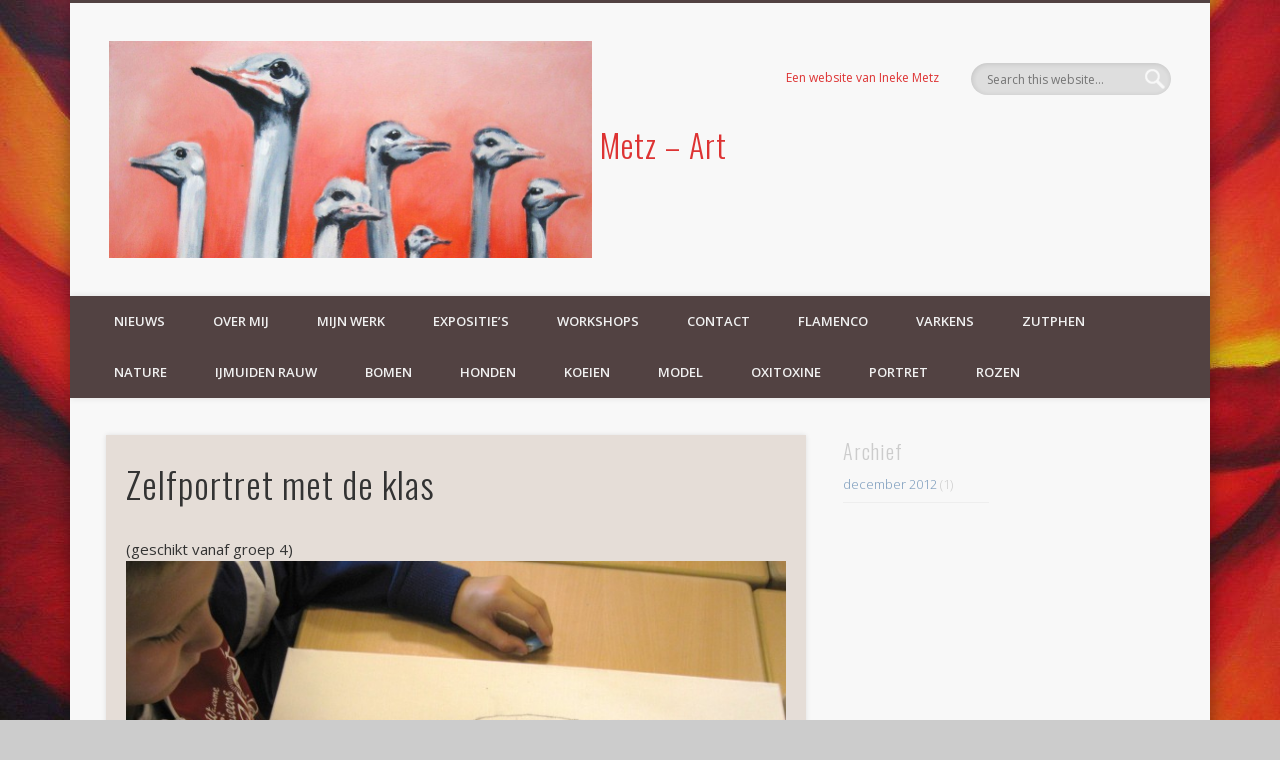

--- FILE ---
content_type: text/html; charset=UTF-8
request_url: http://www.metz-art.nl/workshops/zelfportret-met-de-klas/
body_size: 7518
content:
<!DOCTYPE html>
<html lang="nl">
<head>
<meta charset="UTF-8" />
<meta name="viewport" content="width=device-width, initial-scale=1.0" />
<link rel="profile" href="http://gmpg.org/xfn/11" />
<link rel="pingback" href="http://www.metz-art.nl/xmlrpc.php" />
<title>Zelfportret met de klas &#8211; Metz &#8211; Art</title>
<link rel='dns-prefetch' href='//s.w.org' />
<link rel="alternate" type="application/rss+xml" title="Metz - Art &raquo; Feed" href="http://www.metz-art.nl/feed/" />
<link rel="alternate" type="application/rss+xml" title="Metz - Art &raquo; Reactiesfeed" href="http://www.metz-art.nl/comments/feed/" />
		<script type="text/javascript">
			window._wpemojiSettings = {"baseUrl":"https:\/\/s.w.org\/images\/core\/emoji\/11\/72x72\/","ext":".png","svgUrl":"https:\/\/s.w.org\/images\/core\/emoji\/11\/svg\/","svgExt":".svg","source":{"concatemoji":"http:\/\/www.metz-art.nl\/wp-includes\/js\/wp-emoji-release.min.js?ver=5.0.22"}};
			!function(e,a,t){var n,r,o,i=a.createElement("canvas"),p=i.getContext&&i.getContext("2d");function s(e,t){var a=String.fromCharCode;p.clearRect(0,0,i.width,i.height),p.fillText(a.apply(this,e),0,0);e=i.toDataURL();return p.clearRect(0,0,i.width,i.height),p.fillText(a.apply(this,t),0,0),e===i.toDataURL()}function c(e){var t=a.createElement("script");t.src=e,t.defer=t.type="text/javascript",a.getElementsByTagName("head")[0].appendChild(t)}for(o=Array("flag","emoji"),t.supports={everything:!0,everythingExceptFlag:!0},r=0;r<o.length;r++)t.supports[o[r]]=function(e){if(!p||!p.fillText)return!1;switch(p.textBaseline="top",p.font="600 32px Arial",e){case"flag":return s([55356,56826,55356,56819],[55356,56826,8203,55356,56819])?!1:!s([55356,57332,56128,56423,56128,56418,56128,56421,56128,56430,56128,56423,56128,56447],[55356,57332,8203,56128,56423,8203,56128,56418,8203,56128,56421,8203,56128,56430,8203,56128,56423,8203,56128,56447]);case"emoji":return!s([55358,56760,9792,65039],[55358,56760,8203,9792,65039])}return!1}(o[r]),t.supports.everything=t.supports.everything&&t.supports[o[r]],"flag"!==o[r]&&(t.supports.everythingExceptFlag=t.supports.everythingExceptFlag&&t.supports[o[r]]);t.supports.everythingExceptFlag=t.supports.everythingExceptFlag&&!t.supports.flag,t.DOMReady=!1,t.readyCallback=function(){t.DOMReady=!0},t.supports.everything||(n=function(){t.readyCallback()},a.addEventListener?(a.addEventListener("DOMContentLoaded",n,!1),e.addEventListener("load",n,!1)):(e.attachEvent("onload",n),a.attachEvent("onreadystatechange",function(){"complete"===a.readyState&&t.readyCallback()})),(n=t.source||{}).concatemoji?c(n.concatemoji):n.wpemoji&&n.twemoji&&(c(n.twemoji),c(n.wpemoji)))}(window,document,window._wpemojiSettings);
		</script>
		<style type="text/css">
img.wp-smiley,
img.emoji {
	display: inline !important;
	border: none !important;
	box-shadow: none !important;
	height: 1em !important;
	width: 1em !important;
	margin: 0 .07em !important;
	vertical-align: -0.1em !important;
	background: none !important;
	padding: 0 !important;
}
</style>
<link rel='stylesheet' id='wp-block-library-css'  href='http://www.metz-art.nl/wp-includes/css/dist/block-library/style.min.css?ver=5.0.22' type='text/css' media='all' />
<link rel='stylesheet' id='pinboard-web-font-css'  href='http://fonts.googleapis.com/css?family=Open+Sans:300,300italic,regular,italic,600,600italic|Oswald:300,300italic,regular,italic,600,600italic&#038;subset=latin' type='text/css' media='all' />
<link rel='stylesheet' id='pinboard-css'  href='http://www.metz-art.nl/wp-content/themes/pinboard/style.css' type='text/css' media='all' />
<link rel='stylesheet' id='colorbox-css'  href='http://www.metz-art.nl/wp-content/themes/pinboard/styles/colorbox.css' type='text/css' media='all' />
	<!--[if lt IE 9]>
	<script src="http://www.metz-art.nl/wp-content/themes/pinboard/scripts/html5.js" type="text/javascript"></script>
	<![endif]-->
<script type='text/javascript' src='http://www.metz-art.nl/wp-content/themes/pinboard/scripts/ios-orientationchange-fix.js'></script>
<script type='text/javascript' src='http://www.metz-art.nl/wp-includes/js/jquery/jquery.js?ver=1.12.4'></script>
<script type='text/javascript' src='http://www.metz-art.nl/wp-includes/js/jquery/jquery-migrate.min.js?ver=1.4.1'></script>
<script type='text/javascript' src='http://www.metz-art.nl/wp-content/themes/pinboard/scripts/jquery.flexslider-min.js'></script>
<script type='text/javascript' src='http://www.metz-art.nl/wp-content/themes/pinboard/scripts/jquery.fitvids.js'></script>
<script type='text/javascript'>
var mejsL10n = {"language":"nl","strings":{"mejs.install-flash":"Je gebruikt een browser die geen Flash Player heeft ingeschakeld of ge\u00efnstalleerd. Zet de Flash Player-plugin aan of download de nieuwste versie van https:\/\/get.adobe.com\/flashplayer\/","mejs.fullscreen-off":"Volledig scherm uitzetten","mejs.fullscreen-on":"Volledig scherm","mejs.download-video":"Video downloaden","mejs.fullscreen":"Volledig scherm","mejs.time-jump-forward":["Ga 1 seconde vooruit","Ga %1 seconden vooruit"],"mejs.loop":"Loop aan-\/uitzetten ","mejs.play":"Afspelen","mejs.pause":"Pauzeren","mejs.close":"Sluiten","mejs.time-slider":"Tijdschuifbalk","mejs.time-help-text":"Gebruik de Links\/Rechts-pijltoetsen om \u00e9\u00e9n seconde vooruit te spoelen, Omhoog\/Omlaag-pijltoetsen om tien seconden vooruit te spoelen.","mejs.time-skip-back":["1 seconde terugspoelen","Ga %1 seconden terug"],"mejs.captions-subtitles":"Ondertitels","mejs.captions-chapters":"Hoofdstukken","mejs.none":"Geen","mejs.mute-toggle":"Geluid aan-\/uitzetten","mejs.volume-help-text":"Gebruik Omhoog\/Omlaag-pijltoetsen om het volume te verhogen of te verlagen.","mejs.unmute":"Geluid aan","mejs.mute":"Afbreken","mejs.volume-slider":"Volumeschuifbalk","mejs.video-player":"Videospeler","mejs.audio-player":"Audiospeler","mejs.ad-skip":"Advertentie overslaan","mejs.ad-skip-info":["Overslaan in 1 seconde","Overslaan in %1 seconden"],"mejs.source-chooser":"Bron kiezen","mejs.stop":"Stoppen","mejs.speed-rate":"Snelheidsniveau","mejs.live-broadcast":"Live uitzending","mejs.afrikaans":"Afrikaans","mejs.albanian":"Albanees","mejs.arabic":"Arabisch","mejs.belarusian":"Wit-Russisch","mejs.bulgarian":"Bulgaars","mejs.catalan":"Catalaans","mejs.chinese":"Chinees","mejs.chinese-simplified":"Chinees (Versimpeld)","mejs.chinese-traditional":"Chinees (Traditioneel)","mejs.croatian":"Kroatisch","mejs.czech":"Tsjechisch","mejs.danish":"Deens","mejs.dutch":"Nederlands","mejs.english":"Engels","mejs.estonian":"Estlands","mejs.filipino":"Filipijns","mejs.finnish":"Fins","mejs.french":"Frans","mejs.galician":"Galicisch","mejs.german":"Duits","mejs.greek":"Grieks","mejs.haitian-creole":"Ha\u00eftiaans Creools","mejs.hebrew":"Hebreeuws","mejs.hindi":"Hindi","mejs.hungarian":"Hongaars","mejs.icelandic":"IJslands","mejs.indonesian":"Indonesisch","mejs.irish":"Iers","mejs.italian":"Italiaans","mejs.japanese":"Japans","mejs.korean":"Koreaans","mejs.latvian":"Lets","mejs.lithuanian":"Litouws","mejs.macedonian":"Macedonisch","mejs.malay":"Maleis","mejs.maltese":"Maltees","mejs.norwegian":"Noors","mejs.persian":"Perzisch","mejs.polish":"Pools","mejs.portuguese":"Portugees","mejs.romanian":"Roemeens","mejs.russian":"Russisch","mejs.serbian":"Servisch","mejs.slovak":"Slovaaks","mejs.slovenian":"Sloveens","mejs.spanish":"Spaans","mejs.swahili":"Swahili","mejs.swedish":"Zweeds","mejs.tagalog":"Tagalog","mejs.thai":"Thais","mejs.turkish":"Turks","mejs.ukrainian":"Oekra\u00efens","mejs.vietnamese":"Vietnamees","mejs.welsh":"Wels","mejs.yiddish":"Jiddisch"}};
</script>
<script type='text/javascript' src='http://www.metz-art.nl/wp-includes/js/mediaelement/mediaelement-and-player.min.js?ver=4.2.6-78496d1'></script>
<script type='text/javascript' src='http://www.metz-art.nl/wp-includes/js/mediaelement/mediaelement-migrate.min.js?ver=5.0.22'></script>
<script type='text/javascript'>
/* <![CDATA[ */
var _wpmejsSettings = {"pluginPath":"\/wp-includes\/js\/mediaelement\/","classPrefix":"mejs-","stretching":"responsive"};
/* ]]> */
</script>
<script type='text/javascript' src='http://www.metz-art.nl/wp-content/themes/pinboard/scripts/jquery.colorbox-min.js'></script>
<link rel='https://api.w.org/' href='http://www.metz-art.nl/wp-json/' />
<link rel="EditURI" type="application/rsd+xml" title="RSD" href="http://www.metz-art.nl/xmlrpc.php?rsd" />
<link rel="wlwmanifest" type="application/wlwmanifest+xml" href="http://www.metz-art.nl/wp-includes/wlwmanifest.xml" /> 
<meta name="generator" content="WordPress 5.0.22" />
<link rel="canonical" href="http://www.metz-art.nl/workshops/zelfportret-met-de-klas/" />
<link rel='shortlink' href='http://www.metz-art.nl/?p=92' />
<link rel="alternate" type="application/json+oembed" href="http://www.metz-art.nl/wp-json/oembed/1.0/embed?url=http%3A%2F%2Fwww.metz-art.nl%2Fworkshops%2Fzelfportret-met-de-klas%2F" />
<link rel="alternate" type="text/xml+oembed" href="http://www.metz-art.nl/wp-json/oembed/1.0/embed?url=http%3A%2F%2Fwww.metz-art.nl%2Fworkshops%2Fzelfportret-met-de-klas%2F&#038;format=xml" />
<script>
/* <![CDATA[ */
	jQuery(window).load(function() {
			});
	jQuery(document).ready(function($) {
		$('#access .menu > li > a').each(function() {
			var title = $(this).attr('title');
			if(typeof title !== 'undefined' && title !== false) {
				$(this).append('<br /> <span>'+title+'</span>');
				$(this).removeAttr('title');
			}
		});
		function pinboard_move_elements(container) {
			if( container.hasClass('onecol') ) {
				var thumb = $('.entry-thumbnail', container);
				if('undefined' !== typeof thumb)
					$('.entry-container', container).before(thumb);
				var video = $('.entry-attachment', container);
				if('undefined' !== typeof video)
					$('.entry-container', container).before(video);
				var gallery = $('.post-gallery', container);
				if('undefined' !== typeof gallery)
					$('.entry-container', container).before(gallery);
				var meta = $('.entry-meta', container);
				if('undefined' !== typeof meta)
					$('.entry-container', container).after(meta);
			}
		}
		function pinboard_restore_elements(container) {
			if( container.hasClass('onecol') ) {
				var thumb = $('.entry-thumbnail', container);
				if('undefined' !== typeof thumb)
					$('.entry-header', container).after(thumb);
				var video = $('.entry-attachment', container);
				if('undefined' !== typeof video)
					$('.entry-header', container).after(video);
				var gallery = $('.post-gallery', container);
				if('undefined' !== typeof gallery)
					$('.entry-header', container).after(gallery);
				var meta = $('.entry-meta', container);
				if('undefined' !== typeof meta)
					$('.entry-header', container).append(meta);
				else
					$('.entry-header', container).html(meta.html());
			}
		}
		if( ($(window).width() > 960) || ($(document).width() > 960) ) {
			// Viewport is greater than tablet: portrait
		} else {
			$('#content .hentry').each(function() {
				pinboard_move_elements($(this));
			});
		}
		$(window).resize(function() {
			if( ($(window).width() > 960) || ($(document).width() > 960) ) {
									$('.page-template-template-full-width-php #content .hentry, .page-template-template-blog-full-width-php #content .hentry, .page-template-template-blog-four-col-php #content .hentry').each(function() {
						pinboard_restore_elements($(this));
					});
							} else {
				$('#content .hentry').each(function() {
					pinboard_move_elements($(this));
				});
			}
			if( ($(window).width() > 760) || ($(document).width() > 760) ) {
				var maxh = 0;
				$('#access .menu > li > a').each(function() {
					if(parseInt($(this).css('height'))>maxh) {
						maxh = parseInt($(this).css('height'));
					}
				});
				$('#access .menu > li > a').css('height', maxh);
			} else {
				$('#access .menu > li > a').css('height', 'auto');
			}
		});
		if( ($(window).width() > 760) || ($(document).width() > 760) ) {
			var maxh = 0;
			$('#access .menu > li > a').each(function() {
				var title = $(this).attr('title');
				if(typeof title !== 'undefined' && title !== false) {
					$(this).append('<br /> <span>'+title+'</span>');
					$(this).removeAttr('title');
				}
				if(parseInt($(this).css('height'))>maxh) {
					maxh = parseInt($(this).css('height'));
				}
			});
			$('#access .menu > li > a').css('height', maxh);
							$('#access li').mouseenter(function() {
					$(this).children('ul').css('display', 'none').stop(true, true).fadeIn(250).css('display', 'block').children('ul').css('display', 'none');
				});
				$('#access li').mouseleave(function() {
					$(this).children('ul').stop(true, true).fadeOut(250).css('display', 'block');
				});
					} else {
			$('#access li').each(function() {
				if($(this).children('ul').length)
					$(this).append('<span class="drop-down-toggle"><span class="drop-down-arrow"></span></span>');
			});
			$('.drop-down-toggle').click(function() {
				$(this).parent().children('ul').slideToggle(250);
			});
		}
				$('.entry-attachment audio, .entry-attachment video').mediaelementplayer({
			videoWidth: '100%',
			videoHeight: '100%',
			audioWidth: '100%',
			alwaysShowControls: true,
			features: ['playpause','progress','tracks','volume'],
			videoVolume: 'horizontal'
		});
		$(".entry-attachment, .entry-content").fitVids({ customSelector: "iframe[src*='wordpress.tv'], iframe[src*='www.dailymotion.com'], iframe[src*='blip.tv'], iframe[src*='www.viddler.com']"});
	});
	jQuery(window).load(function() {
					jQuery('.entry-content a[href$=".jpg"],.entry-content a[href$=".jpeg"],.entry-content a[href$=".png"],.entry-content a[href$=".gif"],a.colorbox').colorbox({
				maxWidth: '100%',
				maxHeight: '100%',
			});
			});
/* ]]> */
</script>
<style type="text/css">
			#header input#s {
			width:168px;
			box-shadow:inset 1px 1px 5px 1px rgba(0, 0, 0, .1);
			text-indent: 0;
		}
								#header {
			border-color: #524242;
		}
		#access {
			background: #524242;
		}
		@media screen and (max-width: 760px) {
			#access {
				background: none;
			}
		}
						.entry,
		#comments,
		#respond,
		#posts-nav {
			background: #e5ddd7;
		}
					#footer-area {
			background: #e12323;
		}
				#copyright {
			background: #524242;
		}
																																</style>
		<style type="text/css">.recentcomments a{display:inline !important;padding:0 !important;margin:0 !important;}</style>
		<style type="text/css">
	#site-title a,
	#site-description {
		color:#dd3333;
	}
</style>
<style type="text/css" id="custom-background-css">
body.custom-background { background-image: url("http://www.metz-art.nl/wp-content/uploads/006.jpg"); background-position: center top; background-size: auto; background-repeat: no-repeat; background-attachment: fixed; }
</style>
</head>

<body class="page-template-default page page-id-92 page-child parent-pageid-7 custom-background">
	<div id="wrapper">
		<header id="header">
			<div id="site-title">
									<a href="http://www.metz-art.nl/" rel="home">
						<img src="http://www.metz-art.nl/wp-content/uploads/test-header.png" alt="Metz &#8211; Art" width="483" height="217" />
					</a>
								<a class="home" href="http://www.metz-art.nl/" rel="home">Metz &#8211; Art</a>
			</div>
							<div id="site-description">Een website van Ineke Metz</div>
							<form role="search" method="get" id="searchform" action="http://www.metz-art.nl/" >
	<input type="text" value="" placeholder="Search this website&#8230;" name="s" id="s" />
	<input type="submit" id="searchsubmit" value="Search" />
</form>				<div class="clear"></div>
			<nav id="access">
				<a class="nav-show" href="#access">Show Navigation</a>
				<a class="nav-hide" href="#nogo">Hide Navigation</a>
				<div class="menu-menu-1-container"><ul id="menu-menu-1" class="menu"><li id="menu-item-34" class="menu-item menu-item-type-post_type menu-item-object-page menu-item-34"><a href="http://www.metz-art.nl/nieuws/">Nieuws</a></li>
<li id="menu-item-12" class="menu-item menu-item-type-post_type menu-item-object-page menu-item-12"><a href="http://www.metz-art.nl/over-mij/">Over Mij</a></li>
<li id="menu-item-25" class="menu-item menu-item-type-post_type menu-item-object-page menu-item-25"><a href="http://www.metz-art.nl/mijn-werk/">Mijn werk</a></li>
<li id="menu-item-11" class="menu-item menu-item-type-post_type menu-item-object-page menu-item-11"><a href="http://www.metz-art.nl/exposities/">Expositie&#8217;s</a></li>
<li id="menu-item-242" class="menu-item menu-item-type-post_type menu-item-object-page current-page-ancestor current-menu-ancestor current-menu-parent current-page-parent current_page_parent current_page_ancestor menu-item-has-children menu-item-242"><a href="http://www.metz-art.nl/workshops/">Workshops</a>
<ul class="sub-menu">
	<li id="menu-item-240" class="menu-item menu-item-type-post_type menu-item-object-page menu-item-240"><a href="http://www.metz-art.nl/workshops/workshop-dierenschild/">Workshop Dierenschild</a></li>
	<li id="menu-item-239" class="menu-item menu-item-type-post_type menu-item-object-page menu-item-239"><a href="http://www.metz-art.nl/workshops/workshop-heksenportret/">Workshop Heksenportret</a></li>
	<li id="menu-item-238" class="menu-item menu-item-type-post_type menu-item-object-page menu-item-238"><a href="http://www.metz-art.nl/workshops/workshop-stadsmuur/">Workshop Stadsmuur</a></li>
	<li id="menu-item-236" class="menu-item menu-item-type-post_type menu-item-object-page menu-item-236"><a href="http://www.metz-art.nl/workshops/workshop-tulp/">Workshop Tulp</a></li>
	<li id="menu-item-237" class="menu-item menu-item-type-post_type menu-item-object-page menu-item-237"><a href="http://www.metz-art.nl/workshops/workshop-valentijn-of-liefdeshart/">Workshop Valentijn of liefdeshart</a></li>
	<li id="menu-item-235" class="menu-item menu-item-type-post_type menu-item-object-page menu-item-235"><a href="http://www.metz-art.nl/teamgroepsworkshop-zelfportret/">Team/Groepsworkshop Zelfportret</a></li>
	<li id="menu-item-241" class="menu-item menu-item-type-post_type menu-item-object-page current-menu-item page_item page-item-92 current_page_item menu-item-241"><a href="http://www.metz-art.nl/workshops/zelfportret-met-de-klas/">Zelfportret met de klas</a></li>
</ul>
</li>
<li id="menu-item-10" class="menu-item menu-item-type-post_type menu-item-object-page menu-item-10"><a href="http://www.metz-art.nl/contact/">Contact</a></li>
<li id="menu-item-458" class="menu-item menu-item-type-post_type menu-item-object-page menu-item-458"><a href="http://www.metz-art.nl/flamenco/">flamenco</a></li>
<li id="menu-item-459" class="menu-item menu-item-type-post_type menu-item-object-page menu-item-459"><a href="http://www.metz-art.nl/varkens/">varkens</a></li>
<li id="menu-item-460" class="menu-item menu-item-type-post_type menu-item-object-page menu-item-460"><a href="http://www.metz-art.nl/zutphen/">Zutphen</a></li>
<li id="menu-item-461" class="menu-item menu-item-type-post_type menu-item-object-page menu-item-461"><a href="http://www.metz-art.nl/nature/">nature</a></li>
<li id="menu-item-540" class="menu-item menu-item-type-post_type menu-item-object-page menu-item-540"><a href="http://www.metz-art.nl/ijmuiden-rauw/">IJmuiden Rauw</a></li>
<li id="menu-item-76" class="menu-item menu-item-type-post_type menu-item-object-page menu-item-76"><a href="http://www.metz-art.nl/bomen/">Bomen</a></li>
<li id="menu-item-234" class="menu-item menu-item-type-post_type menu-item-object-page menu-item-234"><a href="http://www.metz-art.nl/honden/">Honden</a></li>
<li id="menu-item-38" class="menu-item menu-item-type-post_type menu-item-object-page menu-item-38"><a href="http://www.metz-art.nl/koeien/">Koeien</a></li>
<li id="menu-item-214" class="menu-item menu-item-type-post_type menu-item-object-page menu-item-214"><a href="http://www.metz-art.nl/model/">Model</a></li>
<li id="menu-item-233" class="menu-item menu-item-type-post_type menu-item-object-page menu-item-233"><a href="http://www.metz-art.nl/oxitoxine/">Oxitoxine</a></li>
<li id="menu-item-37" class="menu-item menu-item-type-post_type menu-item-object-page menu-item-37"><a href="http://www.metz-art.nl/portret/">Portret</a></li>
<li id="menu-item-138" class="menu-item menu-item-type-post_type menu-item-object-page menu-item-138"><a href="http://www.metz-art.nl/rozen/">Rozen</a></li>
</ul></div>				<div class="clear"></div>
			</nav><!-- #access -->
		</header><!-- #header -->		<div id="container">
		<section id="content" class="column twothirdcol">
							<article class="post-92 page type-page status-publish hentry column onecol" id="post-92">
					<div class="entry">
						<header class="entry-header">
							<h1 class="entry-title">Zelfportret met de klas</h1>
						</header><!-- .entry-header -->
						<div class="entry-content">
							<p>(geschikt vanaf groep 4)<img class="alignnone size-large wp-image-93" style="font-size: 15px;" alt="zelfportret met de klas" src="http://www.metz-art.nl/wp-content/uploads/zelfportret-met-de-klas-1024x768.jpg" width="660" height="495" srcset="http://www.metz-art.nl/wp-content/uploads/zelfportret-met-de-klas-1024x768.jpg 1024w, http://www.metz-art.nl/wp-content/uploads/zelfportret-met-de-klas-300x225.jpg 300w, http://www.metz-art.nl/wp-content/uploads/zelfportret-met-de-klas-700x525.jpg 700w" sizes="(max-width: 660px) 100vw, 660px" /></p>
<p>Kunstenaars hebben zichzelf vaak geschilderd omdat ze zo altijd een model bij de hand hadden om te oefenen.<br />
Rijke en voorname  mensen lieten zich vroeger door kunstenaars portretteren, er was nog geen fotografie.</p>
<p>Eerst gaan we goed kijken en voelen hoe je gezicht in elkaar zit.</p>
<p>Kun je ook voelen van wie het gezicht is van het kind dat  voor je staat?</p>
<p>Dan wordt stap voor stap wordt uitgelegd hoe je een gezicht opzet. Eerst met potlood tekenen op het doek. Daarna gaan we het portret inschilderen met plakkaatverf of acrylverf. Ook de achtergrond wordt opgevuld.</p>
<p>We gebruiken een spiegeltje om jezelf te kunnen zien.</p>
<p>Duur van de workshop inclusief voorbereiden en opruimen; 2 uur</p>
<p>Benodigdheden; stevig papier/ schildersdoek, potloden, verf, kwasten, schorten, potjes voor water, water, paletten.</p>
							<div class="clear"></div>
						</div><!-- .entry-content -->
											</div><!-- .entry -->
					

				</article><!-- .post -->
					</section><!-- #content -->
					<div id="sidebar" class="column threecol">
				<div class="column twocol">
		<div id="sidebar-right" class="widget-area" role="complementary">
			<div class="column onecol"><aside id="archives-3" class="widget widget_archive"><h3 class="widget-title">Archief</h3>		<ul>
			<li><a href='http://www.metz-art.nl/2012/12/'>december 2012</a>&nbsp;(1)</li>
		</ul>
		</aside><!-- .widget --></div>		</div><!-- #sidebar-right -->
	</div><!-- .twocol -->
	</div><!-- #sidebar -->				<div class="clear"></div>
	</div><!-- #container -->
				<div id="footer">
						<div id="copyright">
				<p class="copyright twocol">© Ineke Metz 2026</p>
									<p class="credits twocol">
																															Powered by <a href="https://www.onedesigns.com/themes/pinboard" title="Pinboard Theme">Pinboard Theme</a> by <a href="https://www.onedesigns.com/" title="One Designs">One Designs</a> and <a href="https://wordpress.org/" title="WordPress">WordPress</a>											</p>
								<div class="clear"></div>
			</div><!-- #copyright -->
		</div><!-- #footer -->
	</div><!-- #wrapper -->
<script type='text/javascript' src='http://www.metz-art.nl/wp-includes/js/mediaelement/wp-mediaelement.min.js?ver=5.0.22'></script>
<script type='text/javascript' src='http://www.metz-art.nl/wp-includes/js/wp-embed.min.js?ver=5.0.22'></script>
</body>
</html>